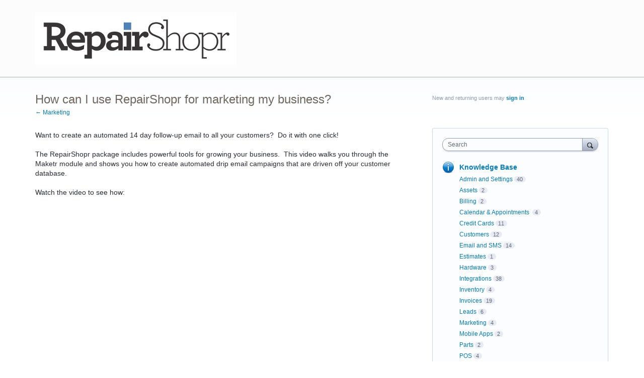

--- FILE ---
content_type: application/javascript; charset=utf-8
request_url: https://by2.uservoice.com/t2/139168/portal/track.js?_=1768816866101&s=0&c=__uvSessionData0
body_size: -42
content:
__uvSessionData0({"uvts":"9b9df710-ecac-4993-7671-46b9117029b5"});